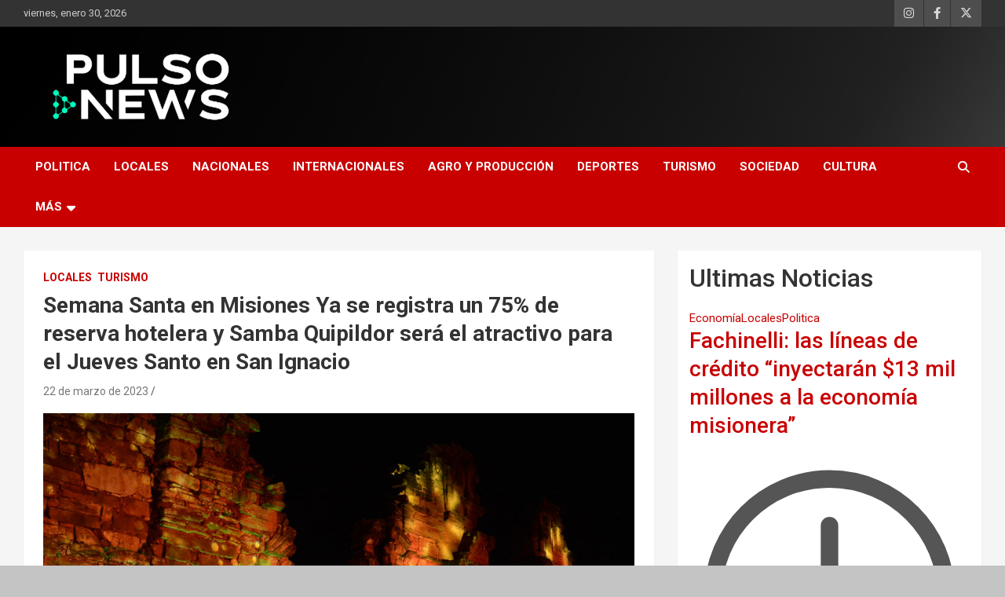

--- FILE ---
content_type: text/html; charset=UTF-8
request_url: https://www.pulsonews.com.ar/semana-santa-en-misiones-ya-se-registra-un-75-de-reserva-hotelera-y-samba-quipildor-sera-el-atractivo-para-el-jueves-santo-en-san-ignacio/
body_size: 15515
content:
<!doctype html>
<html lang="es">
<head>
	<meta charset="UTF-8">
	<meta name="viewport" content="width=device-width, initial-scale=1, shrink-to-fit=no">
	<link rel="profile" href="https://gmpg.org/xfn/11">

	<title>Semana Santa en Misiones Ya se registra un 75% de reserva hotelera y Samba Quipildor será el atractivo para el Jueves Santo en San Ignacio &#8211; PULSO NEWS</title>
<meta name='robots' content='max-image-preview:large' />
<script async type="application/javascript" src="https://www.pulsonews.com.ar/wp-content/plugins/baqend/js/speed-kit-install.js"></script><link rel='dns-prefetch' href='//www.pulsonews.com.ar' />
<link rel='dns-prefetch' href='//fonts.googleapis.com' />
<link rel="alternate" type="application/rss+xml" title="PULSO NEWS &raquo; Feed" href="https://www.pulsonews.com.ar/feed/" />
<link rel="alternate" type="application/rss+xml" title="PULSO NEWS &raquo; Feed de los comentarios" href="https://www.pulsonews.com.ar/comments/feed/" />
<link rel="alternate" type="application/rss+xml" title="PULSO NEWS &raquo; Comentario Semana Santa en Misiones Ya se registra un 75% de reserva hotelera y Samba Quipildor será el atractivo para el Jueves Santo en San Ignacio del feed" href="https://www.pulsonews.com.ar/semana-santa-en-misiones-ya-se-registra-un-75-de-reserva-hotelera-y-samba-quipildor-sera-el-atractivo-para-el-jueves-santo-en-san-ignacio/feed/" />
<link rel="alternate" title="oEmbed (JSON)" type="application/json+oembed" href="https://www.pulsonews.com.ar/wp-json/oembed/1.0/embed?url=https%3A%2F%2Fwww.pulsonews.com.ar%2Fsemana-santa-en-misiones-ya-se-registra-un-75-de-reserva-hotelera-y-samba-quipildor-sera-el-atractivo-para-el-jueves-santo-en-san-ignacio%2F" />
<link rel="alternate" title="oEmbed (XML)" type="text/xml+oembed" href="https://www.pulsonews.com.ar/wp-json/oembed/1.0/embed?url=https%3A%2F%2Fwww.pulsonews.com.ar%2Fsemana-santa-en-misiones-ya-se-registra-un-75-de-reserva-hotelera-y-samba-quipildor-sera-el-atractivo-para-el-jueves-santo-en-san-ignacio%2F&#038;format=xml" />
		<!-- This site uses the Google Analytics by MonsterInsights plugin v9.4.1 - Using Analytics tracking - https://www.monsterinsights.com/ -->
							<script src="//www.googletagmanager.com/gtag/js?id=G-EZQW636FTY"  data-cfasync="false" data-wpfc-render="false" type="text/javascript" async></script>
			<script data-cfasync="false" data-wpfc-render="false" type="text/javascript">
				var mi_version = '9.4.1';
				var mi_track_user = true;
				var mi_no_track_reason = '';
								var MonsterInsightsDefaultLocations = {"page_location":"https:\/\/www.pulsonews.com.ar\/semana-santa-en-misiones-ya-se-registra-un-75-de-reserva-hotelera-y-samba-quipildor-sera-el-atractivo-para-el-jueves-santo-en-san-ignacio\/"};
				if ( typeof MonsterInsightsPrivacyGuardFilter === 'function' ) {
					var MonsterInsightsLocations = (typeof MonsterInsightsExcludeQuery === 'object') ? MonsterInsightsPrivacyGuardFilter( MonsterInsightsExcludeQuery ) : MonsterInsightsPrivacyGuardFilter( MonsterInsightsDefaultLocations );
				} else {
					var MonsterInsightsLocations = (typeof MonsterInsightsExcludeQuery === 'object') ? MonsterInsightsExcludeQuery : MonsterInsightsDefaultLocations;
				}

								var disableStrs = [
										'ga-disable-G-EZQW636FTY',
									];

				/* Function to detect opted out users */
				function __gtagTrackerIsOptedOut() {
					for (var index = 0; index < disableStrs.length; index++) {
						if (document.cookie.indexOf(disableStrs[index] + '=true') > -1) {
							return true;
						}
					}

					return false;
				}

				/* Disable tracking if the opt-out cookie exists. */
				if (__gtagTrackerIsOptedOut()) {
					for (var index = 0; index < disableStrs.length; index++) {
						window[disableStrs[index]] = true;
					}
				}

				/* Opt-out function */
				function __gtagTrackerOptout() {
					for (var index = 0; index < disableStrs.length; index++) {
						document.cookie = disableStrs[index] + '=true; expires=Thu, 31 Dec 2099 23:59:59 UTC; path=/';
						window[disableStrs[index]] = true;
					}
				}

				if ('undefined' === typeof gaOptout) {
					function gaOptout() {
						__gtagTrackerOptout();
					}
				}
								window.dataLayer = window.dataLayer || [];

				window.MonsterInsightsDualTracker = {
					helpers: {},
					trackers: {},
				};
				if (mi_track_user) {
					function __gtagDataLayer() {
						dataLayer.push(arguments);
					}

					function __gtagTracker(type, name, parameters) {
						if (!parameters) {
							parameters = {};
						}

						if (parameters.send_to) {
							__gtagDataLayer.apply(null, arguments);
							return;
						}

						if (type === 'event') {
														parameters.send_to = monsterinsights_frontend.v4_id;
							var hookName = name;
							if (typeof parameters['event_category'] !== 'undefined') {
								hookName = parameters['event_category'] + ':' + name;
							}

							if (typeof MonsterInsightsDualTracker.trackers[hookName] !== 'undefined') {
								MonsterInsightsDualTracker.trackers[hookName](parameters);
							} else {
								__gtagDataLayer('event', name, parameters);
							}
							
						} else {
							__gtagDataLayer.apply(null, arguments);
						}
					}

					__gtagTracker('js', new Date());
					__gtagTracker('set', {
						'developer_id.dZGIzZG': true,
											});
					if ( MonsterInsightsLocations.page_location ) {
						__gtagTracker('set', MonsterInsightsLocations);
					}
										__gtagTracker('config', 'G-EZQW636FTY', {"forceSSL":"true","link_attribution":"true"} );
															window.gtag = __gtagTracker;										(function () {
						/* https://developers.google.com/analytics/devguides/collection/analyticsjs/ */
						/* ga and __gaTracker compatibility shim. */
						var noopfn = function () {
							return null;
						};
						var newtracker = function () {
							return new Tracker();
						};
						var Tracker = function () {
							return null;
						};
						var p = Tracker.prototype;
						p.get = noopfn;
						p.set = noopfn;
						p.send = function () {
							var args = Array.prototype.slice.call(arguments);
							args.unshift('send');
							__gaTracker.apply(null, args);
						};
						var __gaTracker = function () {
							var len = arguments.length;
							if (len === 0) {
								return;
							}
							var f = arguments[len - 1];
							if (typeof f !== 'object' || f === null || typeof f.hitCallback !== 'function') {
								if ('send' === arguments[0]) {
									var hitConverted, hitObject = false, action;
									if ('event' === arguments[1]) {
										if ('undefined' !== typeof arguments[3]) {
											hitObject = {
												'eventAction': arguments[3],
												'eventCategory': arguments[2],
												'eventLabel': arguments[4],
												'value': arguments[5] ? arguments[5] : 1,
											}
										}
									}
									if ('pageview' === arguments[1]) {
										if ('undefined' !== typeof arguments[2]) {
											hitObject = {
												'eventAction': 'page_view',
												'page_path': arguments[2],
											}
										}
									}
									if (typeof arguments[2] === 'object') {
										hitObject = arguments[2];
									}
									if (typeof arguments[5] === 'object') {
										Object.assign(hitObject, arguments[5]);
									}
									if ('undefined' !== typeof arguments[1].hitType) {
										hitObject = arguments[1];
										if ('pageview' === hitObject.hitType) {
											hitObject.eventAction = 'page_view';
										}
									}
									if (hitObject) {
										action = 'timing' === arguments[1].hitType ? 'timing_complete' : hitObject.eventAction;
										hitConverted = mapArgs(hitObject);
										__gtagTracker('event', action, hitConverted);
									}
								}
								return;
							}

							function mapArgs(args) {
								var arg, hit = {};
								var gaMap = {
									'eventCategory': 'event_category',
									'eventAction': 'event_action',
									'eventLabel': 'event_label',
									'eventValue': 'event_value',
									'nonInteraction': 'non_interaction',
									'timingCategory': 'event_category',
									'timingVar': 'name',
									'timingValue': 'value',
									'timingLabel': 'event_label',
									'page': 'page_path',
									'location': 'page_location',
									'title': 'page_title',
									'referrer' : 'page_referrer',
								};
								for (arg in args) {
																		if (!(!args.hasOwnProperty(arg) || !gaMap.hasOwnProperty(arg))) {
										hit[gaMap[arg]] = args[arg];
									} else {
										hit[arg] = args[arg];
									}
								}
								return hit;
							}

							try {
								f.hitCallback();
							} catch (ex) {
							}
						};
						__gaTracker.create = newtracker;
						__gaTracker.getByName = newtracker;
						__gaTracker.getAll = function () {
							return [];
						};
						__gaTracker.remove = noopfn;
						__gaTracker.loaded = true;
						window['__gaTracker'] = __gaTracker;
					})();
									} else {
										console.log("");
					(function () {
						function __gtagTracker() {
							return null;
						}

						window['__gtagTracker'] = __gtagTracker;
						window['gtag'] = __gtagTracker;
					})();
									}
			</script>
				<!-- / Google Analytics by MonsterInsights -->
		<style id='wp-img-auto-sizes-contain-inline-css' type='text/css'>
img:is([sizes=auto i],[sizes^="auto," i]){contain-intrinsic-size:3000px 1500px}
/*# sourceURL=wp-img-auto-sizes-contain-inline-css */
</style>
<style id='wp-emoji-styles-inline-css' type='text/css'>

	img.wp-smiley, img.emoji {
		display: inline !important;
		border: none !important;
		box-shadow: none !important;
		height: 1em !important;
		width: 1em !important;
		margin: 0 0.07em !important;
		vertical-align: -0.1em !important;
		background: none !important;
		padding: 0 !important;
	}
/*# sourceURL=wp-emoji-styles-inline-css */
</style>
<style id='wp-block-library-inline-css' type='text/css'>
:root{--wp-block-synced-color:#7a00df;--wp-block-synced-color--rgb:122,0,223;--wp-bound-block-color:var(--wp-block-synced-color);--wp-editor-canvas-background:#ddd;--wp-admin-theme-color:#007cba;--wp-admin-theme-color--rgb:0,124,186;--wp-admin-theme-color-darker-10:#006ba1;--wp-admin-theme-color-darker-10--rgb:0,107,160.5;--wp-admin-theme-color-darker-20:#005a87;--wp-admin-theme-color-darker-20--rgb:0,90,135;--wp-admin-border-width-focus:2px}@media (min-resolution:192dpi){:root{--wp-admin-border-width-focus:1.5px}}.wp-element-button{cursor:pointer}:root .has-very-light-gray-background-color{background-color:#eee}:root .has-very-dark-gray-background-color{background-color:#313131}:root .has-very-light-gray-color{color:#eee}:root .has-very-dark-gray-color{color:#313131}:root .has-vivid-green-cyan-to-vivid-cyan-blue-gradient-background{background:linear-gradient(135deg,#00d084,#0693e3)}:root .has-purple-crush-gradient-background{background:linear-gradient(135deg,#34e2e4,#4721fb 50%,#ab1dfe)}:root .has-hazy-dawn-gradient-background{background:linear-gradient(135deg,#faaca8,#dad0ec)}:root .has-subdued-olive-gradient-background{background:linear-gradient(135deg,#fafae1,#67a671)}:root .has-atomic-cream-gradient-background{background:linear-gradient(135deg,#fdd79a,#004a59)}:root .has-nightshade-gradient-background{background:linear-gradient(135deg,#330968,#31cdcf)}:root .has-midnight-gradient-background{background:linear-gradient(135deg,#020381,#2874fc)}:root{--wp--preset--font-size--normal:16px;--wp--preset--font-size--huge:42px}.has-regular-font-size{font-size:1em}.has-larger-font-size{font-size:2.625em}.has-normal-font-size{font-size:var(--wp--preset--font-size--normal)}.has-huge-font-size{font-size:var(--wp--preset--font-size--huge)}.has-text-align-center{text-align:center}.has-text-align-left{text-align:left}.has-text-align-right{text-align:right}.has-fit-text{white-space:nowrap!important}#end-resizable-editor-section{display:none}.aligncenter{clear:both}.items-justified-left{justify-content:flex-start}.items-justified-center{justify-content:center}.items-justified-right{justify-content:flex-end}.items-justified-space-between{justify-content:space-between}.screen-reader-text{border:0;clip-path:inset(50%);height:1px;margin:-1px;overflow:hidden;padding:0;position:absolute;width:1px;word-wrap:normal!important}.screen-reader-text:focus{background-color:#ddd;clip-path:none;color:#444;display:block;font-size:1em;height:auto;left:5px;line-height:normal;padding:15px 23px 14px;text-decoration:none;top:5px;width:auto;z-index:100000}html :where(.has-border-color){border-style:solid}html :where([style*=border-top-color]){border-top-style:solid}html :where([style*=border-right-color]){border-right-style:solid}html :where([style*=border-bottom-color]){border-bottom-style:solid}html :where([style*=border-left-color]){border-left-style:solid}html :where([style*=border-width]){border-style:solid}html :where([style*=border-top-width]){border-top-style:solid}html :where([style*=border-right-width]){border-right-style:solid}html :where([style*=border-bottom-width]){border-bottom-style:solid}html :where([style*=border-left-width]){border-left-style:solid}html :where(img[class*=wp-image-]){height:auto;max-width:100%}:where(figure){margin:0 0 1em}html :where(.is-position-sticky){--wp-admin--admin-bar--position-offset:var(--wp-admin--admin-bar--height,0px)}@media screen and (max-width:600px){html :where(.is-position-sticky){--wp-admin--admin-bar--position-offset:0px}}

/*# sourceURL=wp-block-library-inline-css */
</style><style id='wp-block-image-inline-css' type='text/css'>
.wp-block-image>a,.wp-block-image>figure>a{display:inline-block}.wp-block-image img{box-sizing:border-box;height:auto;max-width:100%;vertical-align:bottom}@media not (prefers-reduced-motion){.wp-block-image img.hide{visibility:hidden}.wp-block-image img.show{animation:show-content-image .4s}}.wp-block-image[style*=border-radius] img,.wp-block-image[style*=border-radius]>a{border-radius:inherit}.wp-block-image.has-custom-border img{box-sizing:border-box}.wp-block-image.aligncenter{text-align:center}.wp-block-image.alignfull>a,.wp-block-image.alignwide>a{width:100%}.wp-block-image.alignfull img,.wp-block-image.alignwide img{height:auto;width:100%}.wp-block-image .aligncenter,.wp-block-image .alignleft,.wp-block-image .alignright,.wp-block-image.aligncenter,.wp-block-image.alignleft,.wp-block-image.alignright{display:table}.wp-block-image .aligncenter>figcaption,.wp-block-image .alignleft>figcaption,.wp-block-image .alignright>figcaption,.wp-block-image.aligncenter>figcaption,.wp-block-image.alignleft>figcaption,.wp-block-image.alignright>figcaption{caption-side:bottom;display:table-caption}.wp-block-image .alignleft{float:left;margin:.5em 1em .5em 0}.wp-block-image .alignright{float:right;margin:.5em 0 .5em 1em}.wp-block-image .aligncenter{margin-left:auto;margin-right:auto}.wp-block-image :where(figcaption){margin-bottom:1em;margin-top:.5em}.wp-block-image.is-style-circle-mask img{border-radius:9999px}@supports ((-webkit-mask-image:none) or (mask-image:none)) or (-webkit-mask-image:none){.wp-block-image.is-style-circle-mask img{border-radius:0;-webkit-mask-image:url('data:image/svg+xml;utf8,<svg viewBox="0 0 100 100" xmlns="http://www.w3.org/2000/svg"><circle cx="50" cy="50" r="50"/></svg>');mask-image:url('data:image/svg+xml;utf8,<svg viewBox="0 0 100 100" xmlns="http://www.w3.org/2000/svg"><circle cx="50" cy="50" r="50"/></svg>');mask-mode:alpha;-webkit-mask-position:center;mask-position:center;-webkit-mask-repeat:no-repeat;mask-repeat:no-repeat;-webkit-mask-size:contain;mask-size:contain}}:root :where(.wp-block-image.is-style-rounded img,.wp-block-image .is-style-rounded img){border-radius:9999px}.wp-block-image figure{margin:0}.wp-lightbox-container{display:flex;flex-direction:column;position:relative}.wp-lightbox-container img{cursor:zoom-in}.wp-lightbox-container img:hover+button{opacity:1}.wp-lightbox-container button{align-items:center;backdrop-filter:blur(16px) saturate(180%);background-color:#5a5a5a40;border:none;border-radius:4px;cursor:zoom-in;display:flex;height:20px;justify-content:center;opacity:0;padding:0;position:absolute;right:16px;text-align:center;top:16px;width:20px;z-index:100}@media not (prefers-reduced-motion){.wp-lightbox-container button{transition:opacity .2s ease}}.wp-lightbox-container button:focus-visible{outline:3px auto #5a5a5a40;outline:3px auto -webkit-focus-ring-color;outline-offset:3px}.wp-lightbox-container button:hover{cursor:pointer;opacity:1}.wp-lightbox-container button:focus{opacity:1}.wp-lightbox-container button:focus,.wp-lightbox-container button:hover,.wp-lightbox-container button:not(:hover):not(:active):not(.has-background){background-color:#5a5a5a40;border:none}.wp-lightbox-overlay{box-sizing:border-box;cursor:zoom-out;height:100vh;left:0;overflow:hidden;position:fixed;top:0;visibility:hidden;width:100%;z-index:100000}.wp-lightbox-overlay .close-button{align-items:center;cursor:pointer;display:flex;justify-content:center;min-height:40px;min-width:40px;padding:0;position:absolute;right:calc(env(safe-area-inset-right) + 16px);top:calc(env(safe-area-inset-top) + 16px);z-index:5000000}.wp-lightbox-overlay .close-button:focus,.wp-lightbox-overlay .close-button:hover,.wp-lightbox-overlay .close-button:not(:hover):not(:active):not(.has-background){background:none;border:none}.wp-lightbox-overlay .lightbox-image-container{height:var(--wp--lightbox-container-height);left:50%;overflow:hidden;position:absolute;top:50%;transform:translate(-50%,-50%);transform-origin:top left;width:var(--wp--lightbox-container-width);z-index:9999999999}.wp-lightbox-overlay .wp-block-image{align-items:center;box-sizing:border-box;display:flex;height:100%;justify-content:center;margin:0;position:relative;transform-origin:0 0;width:100%;z-index:3000000}.wp-lightbox-overlay .wp-block-image img{height:var(--wp--lightbox-image-height);min-height:var(--wp--lightbox-image-height);min-width:var(--wp--lightbox-image-width);width:var(--wp--lightbox-image-width)}.wp-lightbox-overlay .wp-block-image figcaption{display:none}.wp-lightbox-overlay button{background:none;border:none}.wp-lightbox-overlay .scrim{background-color:#fff;height:100%;opacity:.9;position:absolute;width:100%;z-index:2000000}.wp-lightbox-overlay.active{visibility:visible}@media not (prefers-reduced-motion){.wp-lightbox-overlay.active{animation:turn-on-visibility .25s both}.wp-lightbox-overlay.active img{animation:turn-on-visibility .35s both}.wp-lightbox-overlay.show-closing-animation:not(.active){animation:turn-off-visibility .35s both}.wp-lightbox-overlay.show-closing-animation:not(.active) img{animation:turn-off-visibility .25s both}.wp-lightbox-overlay.zoom.active{animation:none;opacity:1;visibility:visible}.wp-lightbox-overlay.zoom.active .lightbox-image-container{animation:lightbox-zoom-in .4s}.wp-lightbox-overlay.zoom.active .lightbox-image-container img{animation:none}.wp-lightbox-overlay.zoom.active .scrim{animation:turn-on-visibility .4s forwards}.wp-lightbox-overlay.zoom.show-closing-animation:not(.active){animation:none}.wp-lightbox-overlay.zoom.show-closing-animation:not(.active) .lightbox-image-container{animation:lightbox-zoom-out .4s}.wp-lightbox-overlay.zoom.show-closing-animation:not(.active) .lightbox-image-container img{animation:none}.wp-lightbox-overlay.zoom.show-closing-animation:not(.active) .scrim{animation:turn-off-visibility .4s forwards}}@keyframes show-content-image{0%{visibility:hidden}99%{visibility:hidden}to{visibility:visible}}@keyframes turn-on-visibility{0%{opacity:0}to{opacity:1}}@keyframes turn-off-visibility{0%{opacity:1;visibility:visible}99%{opacity:0;visibility:visible}to{opacity:0;visibility:hidden}}@keyframes lightbox-zoom-in{0%{transform:translate(calc((-100vw + var(--wp--lightbox-scrollbar-width))/2 + var(--wp--lightbox-initial-left-position)),calc(-50vh + var(--wp--lightbox-initial-top-position))) scale(var(--wp--lightbox-scale))}to{transform:translate(-50%,-50%) scale(1)}}@keyframes lightbox-zoom-out{0%{transform:translate(-50%,-50%) scale(1);visibility:visible}99%{visibility:visible}to{transform:translate(calc((-100vw + var(--wp--lightbox-scrollbar-width))/2 + var(--wp--lightbox-initial-left-position)),calc(-50vh + var(--wp--lightbox-initial-top-position))) scale(var(--wp--lightbox-scale));visibility:hidden}}
/*# sourceURL=https://www.pulsonews.com.ar/wp-includes/blocks/image/style.min.css */
</style>
<style id='wp-block-paragraph-inline-css' type='text/css'>
.is-small-text{font-size:.875em}.is-regular-text{font-size:1em}.is-large-text{font-size:2.25em}.is-larger-text{font-size:3em}.has-drop-cap:not(:focus):first-letter{float:left;font-size:8.4em;font-style:normal;font-weight:100;line-height:.68;margin:.05em .1em 0 0;text-transform:uppercase}body.rtl .has-drop-cap:not(:focus):first-letter{float:none;margin-left:.1em}p.has-drop-cap.has-background{overflow:hidden}:root :where(p.has-background){padding:1.25em 2.375em}:where(p.has-text-color:not(.has-link-color)) a{color:inherit}p.has-text-align-left[style*="writing-mode:vertical-lr"],p.has-text-align-right[style*="writing-mode:vertical-rl"]{rotate:180deg}
/*# sourceURL=https://www.pulsonews.com.ar/wp-includes/blocks/paragraph/style.min.css */
</style>
<style id='global-styles-inline-css' type='text/css'>
:root{--wp--preset--aspect-ratio--square: 1;--wp--preset--aspect-ratio--4-3: 4/3;--wp--preset--aspect-ratio--3-4: 3/4;--wp--preset--aspect-ratio--3-2: 3/2;--wp--preset--aspect-ratio--2-3: 2/3;--wp--preset--aspect-ratio--16-9: 16/9;--wp--preset--aspect-ratio--9-16: 9/16;--wp--preset--color--black: #000000;--wp--preset--color--cyan-bluish-gray: #abb8c3;--wp--preset--color--white: #ffffff;--wp--preset--color--pale-pink: #f78da7;--wp--preset--color--vivid-red: #cf2e2e;--wp--preset--color--luminous-vivid-orange: #ff6900;--wp--preset--color--luminous-vivid-amber: #fcb900;--wp--preset--color--light-green-cyan: #7bdcb5;--wp--preset--color--vivid-green-cyan: #00d084;--wp--preset--color--pale-cyan-blue: #8ed1fc;--wp--preset--color--vivid-cyan-blue: #0693e3;--wp--preset--color--vivid-purple: #9b51e0;--wp--preset--gradient--vivid-cyan-blue-to-vivid-purple: linear-gradient(135deg,rgb(6,147,227) 0%,rgb(155,81,224) 100%);--wp--preset--gradient--light-green-cyan-to-vivid-green-cyan: linear-gradient(135deg,rgb(122,220,180) 0%,rgb(0,208,130) 100%);--wp--preset--gradient--luminous-vivid-amber-to-luminous-vivid-orange: linear-gradient(135deg,rgb(252,185,0) 0%,rgb(255,105,0) 100%);--wp--preset--gradient--luminous-vivid-orange-to-vivid-red: linear-gradient(135deg,rgb(255,105,0) 0%,rgb(207,46,46) 100%);--wp--preset--gradient--very-light-gray-to-cyan-bluish-gray: linear-gradient(135deg,rgb(238,238,238) 0%,rgb(169,184,195) 100%);--wp--preset--gradient--cool-to-warm-spectrum: linear-gradient(135deg,rgb(74,234,220) 0%,rgb(151,120,209) 20%,rgb(207,42,186) 40%,rgb(238,44,130) 60%,rgb(251,105,98) 80%,rgb(254,248,76) 100%);--wp--preset--gradient--blush-light-purple: linear-gradient(135deg,rgb(255,206,236) 0%,rgb(152,150,240) 100%);--wp--preset--gradient--blush-bordeaux: linear-gradient(135deg,rgb(254,205,165) 0%,rgb(254,45,45) 50%,rgb(107,0,62) 100%);--wp--preset--gradient--luminous-dusk: linear-gradient(135deg,rgb(255,203,112) 0%,rgb(199,81,192) 50%,rgb(65,88,208) 100%);--wp--preset--gradient--pale-ocean: linear-gradient(135deg,rgb(255,245,203) 0%,rgb(182,227,212) 50%,rgb(51,167,181) 100%);--wp--preset--gradient--electric-grass: linear-gradient(135deg,rgb(202,248,128) 0%,rgb(113,206,126) 100%);--wp--preset--gradient--midnight: linear-gradient(135deg,rgb(2,3,129) 0%,rgb(40,116,252) 100%);--wp--preset--font-size--small: 13px;--wp--preset--font-size--medium: 20px;--wp--preset--font-size--large: 36px;--wp--preset--font-size--x-large: 42px;--wp--preset--spacing--20: 0.44rem;--wp--preset--spacing--30: 0.67rem;--wp--preset--spacing--40: 1rem;--wp--preset--spacing--50: 1.5rem;--wp--preset--spacing--60: 2.25rem;--wp--preset--spacing--70: 3.38rem;--wp--preset--spacing--80: 5.06rem;--wp--preset--shadow--natural: 6px 6px 9px rgba(0, 0, 0, 0.2);--wp--preset--shadow--deep: 12px 12px 50px rgba(0, 0, 0, 0.4);--wp--preset--shadow--sharp: 6px 6px 0px rgba(0, 0, 0, 0.2);--wp--preset--shadow--outlined: 6px 6px 0px -3px rgb(255, 255, 255), 6px 6px rgb(0, 0, 0);--wp--preset--shadow--crisp: 6px 6px 0px rgb(0, 0, 0);}:where(.is-layout-flex){gap: 0.5em;}:where(.is-layout-grid){gap: 0.5em;}body .is-layout-flex{display: flex;}.is-layout-flex{flex-wrap: wrap;align-items: center;}.is-layout-flex > :is(*, div){margin: 0;}body .is-layout-grid{display: grid;}.is-layout-grid > :is(*, div){margin: 0;}:where(.wp-block-columns.is-layout-flex){gap: 2em;}:where(.wp-block-columns.is-layout-grid){gap: 2em;}:where(.wp-block-post-template.is-layout-flex){gap: 1.25em;}:where(.wp-block-post-template.is-layout-grid){gap: 1.25em;}.has-black-color{color: var(--wp--preset--color--black) !important;}.has-cyan-bluish-gray-color{color: var(--wp--preset--color--cyan-bluish-gray) !important;}.has-white-color{color: var(--wp--preset--color--white) !important;}.has-pale-pink-color{color: var(--wp--preset--color--pale-pink) !important;}.has-vivid-red-color{color: var(--wp--preset--color--vivid-red) !important;}.has-luminous-vivid-orange-color{color: var(--wp--preset--color--luminous-vivid-orange) !important;}.has-luminous-vivid-amber-color{color: var(--wp--preset--color--luminous-vivid-amber) !important;}.has-light-green-cyan-color{color: var(--wp--preset--color--light-green-cyan) !important;}.has-vivid-green-cyan-color{color: var(--wp--preset--color--vivid-green-cyan) !important;}.has-pale-cyan-blue-color{color: var(--wp--preset--color--pale-cyan-blue) !important;}.has-vivid-cyan-blue-color{color: var(--wp--preset--color--vivid-cyan-blue) !important;}.has-vivid-purple-color{color: var(--wp--preset--color--vivid-purple) !important;}.has-black-background-color{background-color: var(--wp--preset--color--black) !important;}.has-cyan-bluish-gray-background-color{background-color: var(--wp--preset--color--cyan-bluish-gray) !important;}.has-white-background-color{background-color: var(--wp--preset--color--white) !important;}.has-pale-pink-background-color{background-color: var(--wp--preset--color--pale-pink) !important;}.has-vivid-red-background-color{background-color: var(--wp--preset--color--vivid-red) !important;}.has-luminous-vivid-orange-background-color{background-color: var(--wp--preset--color--luminous-vivid-orange) !important;}.has-luminous-vivid-amber-background-color{background-color: var(--wp--preset--color--luminous-vivid-amber) !important;}.has-light-green-cyan-background-color{background-color: var(--wp--preset--color--light-green-cyan) !important;}.has-vivid-green-cyan-background-color{background-color: var(--wp--preset--color--vivid-green-cyan) !important;}.has-pale-cyan-blue-background-color{background-color: var(--wp--preset--color--pale-cyan-blue) !important;}.has-vivid-cyan-blue-background-color{background-color: var(--wp--preset--color--vivid-cyan-blue) !important;}.has-vivid-purple-background-color{background-color: var(--wp--preset--color--vivid-purple) !important;}.has-black-border-color{border-color: var(--wp--preset--color--black) !important;}.has-cyan-bluish-gray-border-color{border-color: var(--wp--preset--color--cyan-bluish-gray) !important;}.has-white-border-color{border-color: var(--wp--preset--color--white) !important;}.has-pale-pink-border-color{border-color: var(--wp--preset--color--pale-pink) !important;}.has-vivid-red-border-color{border-color: var(--wp--preset--color--vivid-red) !important;}.has-luminous-vivid-orange-border-color{border-color: var(--wp--preset--color--luminous-vivid-orange) !important;}.has-luminous-vivid-amber-border-color{border-color: var(--wp--preset--color--luminous-vivid-amber) !important;}.has-light-green-cyan-border-color{border-color: var(--wp--preset--color--light-green-cyan) !important;}.has-vivid-green-cyan-border-color{border-color: var(--wp--preset--color--vivid-green-cyan) !important;}.has-pale-cyan-blue-border-color{border-color: var(--wp--preset--color--pale-cyan-blue) !important;}.has-vivid-cyan-blue-border-color{border-color: var(--wp--preset--color--vivid-cyan-blue) !important;}.has-vivid-purple-border-color{border-color: var(--wp--preset--color--vivid-purple) !important;}.has-vivid-cyan-blue-to-vivid-purple-gradient-background{background: var(--wp--preset--gradient--vivid-cyan-blue-to-vivid-purple) !important;}.has-light-green-cyan-to-vivid-green-cyan-gradient-background{background: var(--wp--preset--gradient--light-green-cyan-to-vivid-green-cyan) !important;}.has-luminous-vivid-amber-to-luminous-vivid-orange-gradient-background{background: var(--wp--preset--gradient--luminous-vivid-amber-to-luminous-vivid-orange) !important;}.has-luminous-vivid-orange-to-vivid-red-gradient-background{background: var(--wp--preset--gradient--luminous-vivid-orange-to-vivid-red) !important;}.has-very-light-gray-to-cyan-bluish-gray-gradient-background{background: var(--wp--preset--gradient--very-light-gray-to-cyan-bluish-gray) !important;}.has-cool-to-warm-spectrum-gradient-background{background: var(--wp--preset--gradient--cool-to-warm-spectrum) !important;}.has-blush-light-purple-gradient-background{background: var(--wp--preset--gradient--blush-light-purple) !important;}.has-blush-bordeaux-gradient-background{background: var(--wp--preset--gradient--blush-bordeaux) !important;}.has-luminous-dusk-gradient-background{background: var(--wp--preset--gradient--luminous-dusk) !important;}.has-pale-ocean-gradient-background{background: var(--wp--preset--gradient--pale-ocean) !important;}.has-electric-grass-gradient-background{background: var(--wp--preset--gradient--electric-grass) !important;}.has-midnight-gradient-background{background: var(--wp--preset--gradient--midnight) !important;}.has-small-font-size{font-size: var(--wp--preset--font-size--small) !important;}.has-medium-font-size{font-size: var(--wp--preset--font-size--medium) !important;}.has-large-font-size{font-size: var(--wp--preset--font-size--large) !important;}.has-x-large-font-size{font-size: var(--wp--preset--font-size--x-large) !important;}
/*# sourceURL=global-styles-inline-css */
</style>

<style id='classic-theme-styles-inline-css' type='text/css'>
/*! This file is auto-generated */
.wp-block-button__link{color:#fff;background-color:#32373c;border-radius:9999px;box-shadow:none;text-decoration:none;padding:calc(.667em + 2px) calc(1.333em + 2px);font-size:1.125em}.wp-block-file__button{background:#32373c;color:#fff;text-decoration:none}
/*# sourceURL=/wp-includes/css/classic-themes.min.css */
</style>
<link rel='stylesheet' id='mashsb-styles-css' href='https://www.pulsonews.com.ar/wp-content/plugins/mashsharer/assets/css/mashsb.min.css?ver=4.0.47' type='text/css' media='all' />
<style id='mashsb-styles-inline-css' type='text/css'>
.mashsb-count {color:#cccccc;}@media only screen and (min-width:568px){.mashsb-buttons a {min-width: 177px;}}
/*# sourceURL=mashsb-styles-inline-css */
</style>
<style id='wpxpo-global-style-inline-css' type='text/css'>
:root {
			--preset-color1: #037fff;
			--preset-color2: #026fe0;
			--preset-color3: #071323;
			--preset-color4: #132133;
			--preset-color5: #34495e;
			--preset-color6: #787676;
			--preset-color7: #f0f2f3;
			--preset-color8: #f8f9fa;
			--preset-color9: #ffffff;
		}{}
/*# sourceURL=wpxpo-global-style-inline-css */
</style>
<style id='ultp-preset-colors-style-inline-css' type='text/css'>
:root { --postx_preset_Base_1_color: #f4f4ff; --postx_preset_Base_2_color: #dddff8; --postx_preset_Base_3_color: #B4B4D6; --postx_preset_Primary_color: #3323f0; --postx_preset_Secondary_color: #4a5fff; --postx_preset_Tertiary_color: #FFFFFF; --postx_preset_Contrast_3_color: #545472; --postx_preset_Contrast_2_color: #262657; --postx_preset_Contrast_1_color: #10102e; --postx_preset_Over_Primary_color: #ffffff;  }
/*# sourceURL=ultp-preset-colors-style-inline-css */
</style>
<style id='ultp-preset-gradient-style-inline-css' type='text/css'>
:root { --postx_preset_Primary_to_Secondary_to_Right_gradient: linear-gradient(90deg, var(--postx_preset_Primary_color) 0%, var(--postx_preset_Secondary_color) 100%); --postx_preset_Primary_to_Secondary_to_Bottom_gradient: linear-gradient(180deg, var(--postx_preset_Primary_color) 0%, var(--postx_preset_Secondary_color) 100%); --postx_preset_Secondary_to_Primary_to_Right_gradient: linear-gradient(90deg, var(--postx_preset_Secondary_color) 0%, var(--postx_preset_Primary_color) 100%); --postx_preset_Secondary_to_Primary_to_Bottom_gradient: linear-gradient(180deg, var(--postx_preset_Secondary_color) 0%, var(--postx_preset_Primary_color) 100%); --postx_preset_Cold_Evening_gradient: linear-gradient(0deg, rgb(12, 52, 131) 0%, rgb(162, 182, 223) 100%, rgb(107, 140, 206) 100%, rgb(162, 182, 223) 100%); --postx_preset_Purple_Division_gradient: linear-gradient(0deg, rgb(112, 40, 228) 0%, rgb(229, 178, 202) 100%); --postx_preset_Over_Sun_gradient: linear-gradient(60deg, rgb(171, 236, 214) 0%, rgb(251, 237, 150) 100%); --postx_preset_Morning_Salad_gradient: linear-gradient(-255deg, rgb(183, 248, 219) 0%, rgb(80, 167, 194) 100%); --postx_preset_Fabled_Sunset_gradient: linear-gradient(-270deg, rgb(35, 21, 87) 0%, rgb(68, 16, 122) 29%, rgb(255, 19, 97) 67%, rgb(255, 248, 0) 100%);  }
/*# sourceURL=ultp-preset-gradient-style-inline-css */
</style>
<style id='ultp-preset-typo-style-inline-css' type='text/css'>
@import url('https://fonts.googleapis.com/css?family=Roboto:100,100i,300,300i,400,400i,500,500i,700,700i,900,900i'); :root { --postx_preset_Heading_typo_font_family: Roboto; --postx_preset_Heading_typo_font_family_type: sans-serif; --postx_preset_Heading_typo_font_weight: 600; --postx_preset_Heading_typo_text_transform: capitalize; --postx_preset_Body_and_Others_typo_font_family: Roboto; --postx_preset_Body_and_Others_typo_font_family_type: sans-serif; --postx_preset_Body_and_Others_typo_font_weight: 400; --postx_preset_Body_and_Others_typo_text_transform: lowercase; --postx_preset_body_typo_font_size_lg: 16px; --postx_preset_paragraph_1_typo_font_size_lg: 12px; --postx_preset_paragraph_2_typo_font_size_lg: 12px; --postx_preset_paragraph_3_typo_font_size_lg: 12px; --postx_preset_heading_h1_typo_font_size_lg: 42px; --postx_preset_heading_h2_typo_font_size_lg: 36px; --postx_preset_heading_h3_typo_font_size_lg: 30px; --postx_preset_heading_h4_typo_font_size_lg: 24px; --postx_preset_heading_h5_typo_font_size_lg: 20px; --postx_preset_heading_h6_typo_font_size_lg: 16px; }
/*# sourceURL=ultp-preset-typo-style-inline-css */
</style>
<link rel='stylesheet' id='bootstrap-style-css' href='https://www.pulsonews.com.ar/wp-content/themes/newscard/assets/library/bootstrap/css/bootstrap.min.css?ver=4.0.0' type='text/css' media='all' />
<link rel='stylesheet' id='font-awesome-style-css' href='https://www.pulsonews.com.ar/wp-content/themes/newscard/assets/library/font-awesome/css/all.min.css?ver=6.9' type='text/css' media='all' />
<link rel='stylesheet' id='newscard-google-fonts-css' href='//fonts.googleapis.com/css?family=Roboto%3A100%2C300%2C300i%2C400%2C400i%2C500%2C500i%2C700%2C700i&#038;ver=6.9' type='text/css' media='all' />
<link rel='stylesheet' id='newscard-style-css' href='https://www.pulsonews.com.ar/wp-content/themes/newscard/style.css?ver=6.9' type='text/css' media='all' />
<script type="text/javascript" src="https://www.pulsonews.com.ar/wp-content/plugins/google-analytics-for-wordpress/assets/js/frontend-gtag.min.js?ver=9.4.1" id="monsterinsights-frontend-script-js" async="async" data-wp-strategy="async"></script>
<script data-cfasync="false" data-wpfc-render="false" type="text/javascript" id='monsterinsights-frontend-script-js-extra'>/* <![CDATA[ */
var monsterinsights_frontend = {"js_events_tracking":"true","download_extensions":"doc,pdf,ppt,zip,xls,docx,pptx,xlsx","inbound_paths":"[{\"path\":\"\\\/go\\\/\",\"label\":\"affiliate\"},{\"path\":\"\\\/recommend\\\/\",\"label\":\"affiliate\"}]","home_url":"https:\/\/www.pulsonews.com.ar","hash_tracking":"false","v4_id":"G-EZQW636FTY"};/* ]]> */
</script>
<script type="text/javascript" src="https://www.pulsonews.com.ar/wp-includes/js/jquery/jquery.min.js?ver=3.7.1" id="jquery-core-js"></script>
<script type="text/javascript" src="https://www.pulsonews.com.ar/wp-includes/js/jquery/jquery-migrate.min.js?ver=3.4.1" id="jquery-migrate-js"></script>
<script type="text/javascript" id="mashsb-js-extra">
/* <![CDATA[ */
var mashsb = {"shares":"125","round_shares":"1","animate_shares":"0","dynamic_buttons":"0","share_url":"https://www.pulsonews.com.ar/semana-santa-en-misiones-ya-se-registra-un-75-de-reserva-hotelera-y-samba-quipildor-sera-el-atractivo-para-el-jueves-santo-en-san-ignacio/","title":"Semana+Santa+en+Misiones+Ya+se+registra+un+75%25+de+reserva+hotelera+y+Samba+Quipildor+ser%C3%A1+el+atractivo+para+el+Jueves+Santo+en+San+Ignacio","image":"https://www.pulsonews.com.ar/wp-content/uploads/2023/03/DSC_4640.jpg","desc":"En conferencia de prensa se present\u00f3 el cronograma para vivir esta Semana Santa en Misiones. Desde Turismo se inform\u00f3 que hay un 75% de reserva hotelera y la gran cantidad de actividades que suman los \u2026","hashtag":"@PulsoNews12","subscribe":"link","subscribe_url":"","activestatus":"1","singular":"1","twitter_popup":"1","refresh":"0","nonce":"e0611c6cd4","postid":"2680","servertime":"1769763396","ajaxurl":"https://www.pulsonews.com.ar/wp-admin/admin-ajax.php"};
//# sourceURL=mashsb-js-extra
/* ]]> */
</script>
<script type="text/javascript" src="https://www.pulsonews.com.ar/wp-content/plugins/mashsharer/assets/js/mashsb.min.js?ver=4.0.47" id="mashsb-js"></script>
<link rel="https://api.w.org/" href="https://www.pulsonews.com.ar/wp-json/" /><link rel="alternate" title="JSON" type="application/json" href="https://www.pulsonews.com.ar/wp-json/wp/v2/posts/2680" /><link rel="EditURI" type="application/rsd+xml" title="RSD" href="https://www.pulsonews.com.ar/xmlrpc.php?rsd" />
<meta name="generator" content="WordPress 6.9" />
<link rel="canonical" href="https://www.pulsonews.com.ar/semana-santa-en-misiones-ya-se-registra-un-75-de-reserva-hotelera-y-samba-quipildor-sera-el-atractivo-para-el-jueves-santo-en-san-ignacio/" />
<link rel='shortlink' href='https://www.pulsonews.com.ar/?p=2680' />
<link rel="pingback" href="https://www.pulsonews.com.ar/xmlrpc.php">		<style type="text/css">
					.site-title,
			.site-description {
				position: absolute;
				clip: rect(1px, 1px, 1px, 1px);
			}
				</style>
		<style type="text/css" id="custom-background-css">
body.custom-background { background-color: #c4c4c4; }
</style>
	<link rel="icon" href="https://www.pulsonews.com.ar/wp-content/uploads/2022/10/logo_menu_preview_rev_1.png" sizes="32x32" />
<link rel="icon" href="https://www.pulsonews.com.ar/wp-content/uploads/2022/10/logo_menu_preview_rev_1.png" sizes="192x192" />
<link rel="apple-touch-icon" href="https://www.pulsonews.com.ar/wp-content/uploads/2022/10/logo_menu_preview_rev_1.png" />
<meta name="msapplication-TileImage" content="https://www.pulsonews.com.ar/wp-content/uploads/2022/10/logo_menu_preview_rev_1.png" />
		<style type="text/css" id="wp-custom-css">
			/*color de fondo de cabezera*/
.navbar-head{
	background: rgb(0,0,0);
background: linear-gradient(127deg, rgba(0,0,0,1) 0%, rgba(46,46,46,1) 85%, rgba(71,71,71,1) 100%);
}
.custom-logo{
	width:15em
}

/*fondo del sector inicio*/
.content-area .post-32{
	background-color:transparent;
}


.by-author, .mashsbcount {
	display:none !important;
}
.site{
	background:#F6F5F5;
}

.content-area{
	   margin:0px;  
   height:100%; 
	width:100%;
}

.mashicon-twitter{
	margin-left: 0.5em
}

#twitter-widget-0{
	height:30em!important;
}

h2.entry-title a {
  display: block;
  max-height: 2.4em; /* o cualquier altura máxima que desees */
  overflow: hidden;
  text-overflow: ellipsis;
  word-wrap: break-word;
  overflow-wrap: break-word;
}
		</style>
		</head>

<body class="wp-singular post-template-default single single-post postid-2680 single-format-standard custom-background wp-custom-logo wp-theme-newscard theme-body postx-page group-blog">

<div id="page" class="site">
	<a class="skip-link screen-reader-text" href="#content">Saltar al contenido</a>
	
	<header id="masthead" class="site-header">
					<div class="info-bar">
				<div class="container">
					<div class="row gutter-10">
						<div class="col col-sm contact-section">
							<div class="date">
								<ul><li>viernes, enero 30, 2026</li></ul>
							</div>
						</div><!-- .contact-section -->

													<div class="col-auto social-profiles order-md-3">
								
		<ul class="clearfix">
							<li><a target="_blank" rel="noopener noreferrer" href="https://www.instagram.com/pulsonews12/"></a></li>
							<li><a target="_blank" rel="noopener noreferrer" href="https://www.facebook.com/Pulso-News-104826388528814"></a></li>
							<li><a target="_blank" rel="noopener noreferrer" href="https://twitter.com/PulsoNews12"></a></li>
					</ul>
								</div><!-- .social-profile -->
											</div><!-- .row -->
          		</div><!-- .container -->
        	</div><!-- .infobar -->
        		<nav class="navbar navbar-expand-lg d-block">
			<div class="navbar-head header-overlay-dark" >
				<div class="container">
					<div class="row navbar-head-row align-items-center">
						<div class="col-lg-4">
							<div class="site-branding navbar-brand">
								<a href="https://www.pulsonews.com.ar/" class="custom-logo-link" rel="home"><img width="1120" height="348" src="https://www.pulsonews.com.ar/wp-content/uploads/2022/10/zyro-image-1.png" class="custom-logo" alt="PULSO NEWS" decoding="async" fetchpriority="high" srcset="https://www.pulsonews.com.ar/wp-content/uploads/2022/10/zyro-image-1.png 1120w, https://www.pulsonews.com.ar/wp-content/uploads/2022/10/zyro-image-1-300x93.png 300w, https://www.pulsonews.com.ar/wp-content/uploads/2022/10/zyro-image-1-1024x318.png 1024w, https://www.pulsonews.com.ar/wp-content/uploads/2022/10/zyro-image-1-768x239.png 768w" sizes="(max-width: 1120px) 100vw, 1120px" /></a>									<h2 class="site-title"><a href="https://www.pulsonews.com.ar/" rel="home">PULSO NEWS</a></h2>
																	<p class="site-description">Sitio de noticias de la provincia de Misiones.</p>
															</div><!-- .site-branding .navbar-brand -->
						</div>
											</div><!-- .row -->
				</div><!-- .container -->
			</div><!-- .navbar-head -->
			<div class="navigation-bar">
				<div class="navigation-bar-top">
					<div class="container">
						<button class="navbar-toggler menu-toggle" type="button" data-toggle="collapse" data-target="#navbarCollapse" aria-controls="navbarCollapse" aria-expanded="false" aria-label="Alternar navegación"></button>
						<span class="search-toggle"></span>
					</div><!-- .container -->
					<div class="search-bar">
						<div class="container">
							<div class="search-block off">
								<form action="https://www.pulsonews.com.ar/" method="get" class="search-form">
	<label class="assistive-text"> Buscar </label>
	<div class="input-group">
		<input type="search" value="" placeholder="Buscar" class="form-control s" name="s">
		<div class="input-group-prepend">
			<button class="btn btn-theme">Buscar</button>
		</div>
	</div>
</form><!-- .search-form -->
							</div><!-- .search-box -->
						</div><!-- .container -->
					</div><!-- .search-bar -->
				</div><!-- .navigation-bar-top -->
				<div class="navbar-main">
					<div class="container">
						<div class="collapse navbar-collapse" id="navbarCollapse">
							<div id="site-navigation" class="main-navigation nav-uppercase" role="navigation">
								<ul class="nav-menu navbar-nav d-lg-block"><li id="menu-item-98" class="menu-item menu-item-type-taxonomy menu-item-object-category menu-item-98"><a href="https://www.pulsonews.com.ar/Noticias/politica/">Politica</a></li>
<li id="menu-item-97" class="menu-item menu-item-type-taxonomy menu-item-object-category current-post-ancestor current-menu-parent current-post-parent menu-item-97"><a href="https://www.pulsonews.com.ar/Noticias/locales/">Locales</a></li>
<li id="menu-item-820" class="menu-item menu-item-type-taxonomy menu-item-object-category menu-item-820"><a href="https://www.pulsonews.com.ar/Noticias/nacionales/">Nacionales</a></li>
<li id="menu-item-96" class="menu-item menu-item-type-taxonomy menu-item-object-category menu-item-96"><a href="https://www.pulsonews.com.ar/Noticias/internacionales/">Internacionales</a></li>
<li id="menu-item-101" class="menu-item menu-item-type-taxonomy menu-item-object-category menu-item-101"><a href="https://www.pulsonews.com.ar/Noticias/agro-y-produccion/">Agro y Producción</a></li>
<li id="menu-item-100" class="menu-item menu-item-type-taxonomy menu-item-object-category menu-item-100"><a href="https://www.pulsonews.com.ar/Noticias/deportes/">Deportes</a></li>
<li id="menu-item-310" class="menu-item menu-item-type-taxonomy menu-item-object-category current-post-ancestor current-menu-parent current-post-parent menu-item-310"><a href="https://www.pulsonews.com.ar/Noticias/turismo/">Turismo</a></li>
<li id="menu-item-788" class="menu-item menu-item-type-taxonomy menu-item-object-category menu-item-788"><a href="https://www.pulsonews.com.ar/Noticias/sociedad/">Sociedad</a></li>
<li id="menu-item-787" class="menu-item menu-item-type-taxonomy menu-item-object-category menu-item-787"><a href="https://www.pulsonews.com.ar/Noticias/cultura/">Cultura</a></li>
<li id="menu-item-315" class="menu-item menu-item-type-custom menu-item-object-custom menu-item-has-children menu-item-315"><a href="#">Más</a>
<ul class="sub-menu">
	<li id="menu-item-311" class="menu-item menu-item-type-taxonomy menu-item-object-category menu-item-311"><a href="https://www.pulsonews.com.ar/Noticias/tendencias/">Tendencias</a></li>
	<li id="menu-item-314" class="menu-item menu-item-type-taxonomy menu-item-object-category menu-item-314"><a href="https://www.pulsonews.com.ar/Noticias/economia/">Economía</a></li>
	<li id="menu-item-316" class="menu-item menu-item-type-taxonomy menu-item-object-category menu-item-316"><a href="https://www.pulsonews.com.ar/Noticias/policiales/">Policiales</a></li>
	<li id="menu-item-309" class="menu-item menu-item-type-taxonomy menu-item-object-category menu-item-309"><a href="https://www.pulsonews.com.ar/Noticias/salud/">Salud</a></li>
	<li id="menu-item-313" class="menu-item menu-item-type-taxonomy menu-item-object-category menu-item-313"><a href="https://www.pulsonews.com.ar/Noticias/show/">Show</a></li>
</ul>
</li>
</ul>							</div><!-- #site-navigation .main-navigation -->
						</div><!-- .navbar-collapse -->
						<div class="nav-search">
							<span class="search-toggle"></span>
						</div><!-- .nav-search -->
					</div><!-- .container -->
				</div><!-- .navbar-main -->
			</div><!-- .navigation-bar -->
		</nav><!-- .navbar -->

		
		
			</header><!-- #masthead -->
	<div id="content" class="site-content ">
		<div class="container">
							<div class="row justify-content-center site-content-row">
			<div id="primary" class="col-lg-8 content-area">		<main id="main" class="site-main">

				<div class="post-2680 post type-post status-publish format-standard has-post-thumbnail hentry category-locales category-turismo">

		
				<div class="entry-meta category-meta">
					<div class="cat-links"><a href="https://www.pulsonews.com.ar/Noticias/locales/" rel="category tag">Locales</a> <a href="https://www.pulsonews.com.ar/Noticias/turismo/" rel="category tag">Turismo</a></div>
				</div><!-- .entry-meta -->

			
					<header class="entry-header">
				<h1 class="entry-title">Semana Santa en Misiones Ya se registra un 75% de reserva hotelera y Samba Quipildor será el atractivo para el Jueves Santo en San Ignacio</h1>
									<div class="entry-meta">
						<div class="date"><a href="https://www.pulsonews.com.ar/semana-santa-en-misiones-ya-se-registra-un-75-de-reserva-hotelera-y-samba-quipildor-sera-el-atractivo-para-el-jueves-santo-en-san-ignacio/" title="Semana Santa en Misiones Ya se registra un 75% de reserva hotelera y Samba Quipildor será el atractivo para el Jueves Santo en San Ignacio">22 de marzo de 2023</a> </div> <div class="by-author vcard author"><a href="https://www.pulsonews.com.ar/author/pablo/">Pablo</a> </div>											</div><!-- .entry-meta -->
								</header>
				<div class="entry-content">
			
<p></p>



<figure class="wp-block-image size-large"><img decoding="async" width="1024" height="731" src="https://www.pulsonews.com.ar/wp-content/uploads/2023/03/DSC_4640-1024x731.jpg" alt="" class="wp-image-2681" srcset="https://www.pulsonews.com.ar/wp-content/uploads/2023/03/DSC_4640-1024x731.jpg 1024w, https://www.pulsonews.com.ar/wp-content/uploads/2023/03/DSC_4640-300x214.jpg 300w, https://www.pulsonews.com.ar/wp-content/uploads/2023/03/DSC_4640-768x548.jpg 768w, https://www.pulsonews.com.ar/wp-content/uploads/2023/03/DSC_4640-1536x1097.jpg 1536w, https://www.pulsonews.com.ar/wp-content/uploads/2023/03/DSC_4640.jpg 1654w" sizes="(max-width: 1024px) 100vw, 1024px" /></figure>



<p>En conferencia de prensa se presentó el cronograma para vivir esta Semana Santa en Misiones. Desde Turismo se informó que hay un 75% de reserva hotelera y la gran cantidad de actividades que suman los municipios para ofrecer a los misioneros y quienes visiten la tierra colorada.</p>



<p>Joselo Shuap, contó que por primera vez se dará un hecho inédito en un Jueves Santo en Misiones. Se trata de la celebración de la Misa Criolla y la Misa Popular de las Misiones.</p>



<p>El ministro de Turismo, José María Arrúa contó que a la fecha se registra un 75% de reserva hotelera y se espera llegar al 98% de ocupación, de acuerdo a las proyecciones que se vienen dando en la temporada actual, superando los números del año pasado inclusive.</p>
<aside class="mashsb-container mashsb-main "><div class="mashsb-box"><div class="mashsb-count mash-small" style="float:left"><div class="counts mashsbcount">125</div><span class="mashsb-sharetext"></span></div><div class="mashsb-buttons"><a class="mashicon-facebook mash-small mash-nomargin mash-center mashsb-noshadow" href="https://www.facebook.com/sharer.php?u=https%3A%2F%2Fwww.pulsonews.com.ar%2Fsemana-santa-en-misiones-ya-se-registra-un-75-de-reserva-hotelera-y-samba-quipildor-sera-el-atractivo-para-el-jueves-santo-en-san-ignacio%2F" target="_top" rel="nofollow"><span class="icon"></span><span class="text">Facebook</span></a><a class="mashicon-twitter mash-small mash-nomargin mash-center mashsb-noshadow" href="https://twitter.com/intent/tweet?text=Semana%20Santa%20en%20Misiones%20Ya%20se%20registra%20un%2075%25%20de%20reserva%20hotelera%20y%20Samba%20Quipildor%20ser%C3%A1%20el%20atractivo%20para%20el%20Jueves%20Santo%20en%20San%20Ignacio&amp;url=https://www.pulsonews.com.ar/semana-santa-en-misiones-ya-se-registra-un-75-de-reserva-hotelera-y-samba-quipildor-sera-el-atractivo-para-el-jueves-santo-en-san-ignacio/&amp;via=PulsoNews12" target="_top" rel="nofollow"><span class="icon"></span><span class="text">Tweet</span></a><div class="onoffswitch2 mash-small mashsb-noshadow" style="display:none"></div></div>
            </div>
                <div style="clear:both"></div></aside>
            <!-- Share buttons by mashshare.net - Version: 4.0.47-->		</div><!-- entry-content -->

			</div><!-- .post-2680 -->

	<nav class="navigation post-navigation" aria-label="Entradas">
		<h2 class="screen-reader-text">Navegación de entradas</h2>
		<div class="nav-links"><div class="nav-previous"><a href="https://www.pulsonews.com.ar/por-obras-se-restringe-el-paso-en-el-puente-sobre-arroyo-tabay-en-rp-no-7-hasta-5-toneladas/" rel="prev">Por obras se restringe el paso en el puente sobre arroyo Tabay, en RP Nº 7, hasta 5 toneladas</a></div><div class="nav-next"><a href="https://www.pulsonews.com.ar/la-empresa-tecnologica-globant-se-une-al-silicon-misiones-para-generar-actividades-conjuntas-que-promuevan-la-industria-en-la-region/" rel="next"><strong>La empresa tecnológica Globant, se une al Silicon Misiones para generar actividades conjuntas que promuevan la industria en la región</strong></a></div></div>
	</nav>
		</main><!-- #main -->
	</div><!-- #primary -->


<aside id="secondary" class="col-lg-4 widget-area" role="complementary">
	<div class="sticky-sidebar">
		<section id="block-16" class="widget widget_block"><div  class="ultp-post-grid-block wp-block-ultimate-post-post-list-1 ultp-block-a5a66b"><div class="ultp-block-wrapper"><div class="ultp-loading"><div class="ultp-loading-blocks" style="width:100%;height:100%;"><div style="left: 0;top: 0;animation-delay:0s;"></div><div style="left: 21px;top: 0;animation-delay:0.125s;"></div><div style="left: 42px;top: 0;animation-delay:0.25s;"></div><div style="left: 0;top: 21px;animation-delay:0.875s;"></div><div style="left: 42px;top: 21px;animation-delay:0.375s;"></div><div style="left: 0;top: 42px;animation-delay:0.75s;"></div><div style="left: 42px;top: 42px;animation-delay:0.625s;"></div><div style="left: 21px;top: 42px;animation-delay:0.5s;"></div></div></div><div class="ultp-heading-filter"><div class="ultp-heading-filter-in"><div class="ultp-heading-wrap ultp-heading-style1 ultp-heading-left"><h2 class="ultp-heading-inner"><span>Ultimas Noticias</span></h2></div></div></div><div class="ultp-block-items-wrap ultp-block-row ultp-block-column-1 ultp-pl1a-style1 ultp-post-list1-layout1"><div class="ultp-block-item post-id-7048"><div class="ultp-block-content-wrap"><div class="ultp-block-entry-content"><div class="ultp-block-entry-heading"><div class="ultp-category-grid ultp-category-classic ultp-category-aboveTitle"><div class="ultp-category-in"><a class="ultp-cat-economia" href="https://www.pulsonews.com.ar/Noticias/economia/"  >Economía</a><a class="ultp-cat-locales" href="https://www.pulsonews.com.ar/Noticias/locales/"  >Locales</a><a class="ultp-cat-politica" href="https://www.pulsonews.com.ar/Noticias/politica/"  >Politica</a></div></div><h3 class="ultp-block-title "><a href="https://www.pulsonews.com.ar/fachinelli-las-lineas-de-credito-inyectaran-13-mil-millones-a-la-economia-misionera/" >Fachinelli: las líneas de crédito “inyectarán $13 mil millones a la economía misionera”</a></h3><div class="ultp-block-meta ultp-block-meta- ultp-block-meta-icon"><span class="ultp-post-time ultp-block-meta-element"><svg xmlns="http://www.w3.org/2000/svg" fill="none" viewBox="0 0 24 24">
  <path stroke="currentColor" stroke-width="1.5"
    d="M22 12c0 5.523-4.477 10-10 10S2 17.523 2 12 6.477 2 12 2s10 4.477 10 10Z" />
  <path stroke="currentColor" stroke-linecap="round" stroke-linejoin="round" stroke-width="1.5"
    d="M12 6v6l4 2" />
</svg>2 años atrás</span></div></div><div class="ultp-block-image ultp-block-image-none"><a href="https://www.pulsonews.com.ar/fachinelli-las-lineas-de-credito-inyectaran-13-mil-millones-a-la-economia-misionera/" ><img decoding="async"  alt="Fachinelli: las líneas de crédito “inyectarán $13 mil millones a la economía misionera”"  src="https://www.pulsonews.com.ar/wp-content/uploads/2024/06/fachinello-1089x730-1.jpeg" /></a></div></div><div class="ultp-block-content"><div class="ultp-block-excerpt"><p>El Gobierno de la provincia y los bancos Macro y&hellip;</p>
</div></div></div></div><div class="ultp-block-item post-id-7044"><div class="ultp-block-content-wrap"><div class="ultp-block-entry-content"><div class="ultp-block-entry-heading"><div class="ultp-category-grid ultp-category-classic ultp-category-aboveTitle"><div class="ultp-category-in"><a class="ultp-cat-locales" href="https://www.pulsonews.com.ar/Noticias/locales/"  >Locales</a><a class="ultp-cat-sociedad" href="https://www.pulsonews.com.ar/Noticias/sociedad/"  >Sociedad</a></div></div><h3 class="ultp-block-title "><a href="https://www.pulsonews.com.ar/silicon-incentiva-la-formacion-en-nuevas-tecnologias-con-un-curso-gratuito-de-bases-de-datos/" >Silicon incentiva la formación en nuevas tecnologías con un curso gratuito de bases de datos</a></h3><div class="ultp-block-meta ultp-block-meta- ultp-block-meta-icon"><span class="ultp-post-time ultp-block-meta-element"><svg xmlns="http://www.w3.org/2000/svg" fill="none" viewBox="0 0 24 24">
  <path stroke="currentColor" stroke-width="1.5"
    d="M22 12c0 5.523-4.477 10-10 10S2 17.523 2 12 6.477 2 12 2s10 4.477 10 10Z" />
  <path stroke="currentColor" stroke-linecap="round" stroke-linejoin="round" stroke-width="1.5"
    d="M12 6v6l4 2" />
</svg>2 años atrás</span></div></div><div class="ultp-block-image ultp-block-image-none"><a href="https://www.pulsonews.com.ar/silicon-incentiva-la-formacion-en-nuevas-tecnologias-con-un-curso-gratuito-de-bases-de-datos/" ><img decoding="async"  alt="Silicon incentiva la formación en nuevas tecnologías con un curso gratuito de bases de datos"  src="https://www.pulsonews.com.ar/wp-content/uploads/2024/05/02-1024x692-1.jpg" /></a></div></div><div class="ultp-block-content"><div class="ultp-block-excerpt"><p>En el marco de su compromiso con la formación profesional&hellip;</p>
</div></div></div></div><div class="ultp-block-item post-id-7040"><div class="ultp-block-content-wrap"><div class="ultp-block-entry-content"><div class="ultp-block-entry-heading"><div class="ultp-category-grid ultp-category-classic ultp-category-aboveTitle"><div class="ultp-category-in"><a class="ultp-cat-cultura" href="https://www.pulsonews.com.ar/Noticias/cultura/"  >Cultura</a></div></div><h3 class="ultp-block-title "><a href="https://www.pulsonews.com.ar/se-viene-el-patio-de-los-nunez/" >Se viene el Patio de los Nuñez</a></h3><div class="ultp-block-meta ultp-block-meta- ultp-block-meta-icon"><span class="ultp-post-time ultp-block-meta-element"><svg xmlns="http://www.w3.org/2000/svg" fill="none" viewBox="0 0 24 24">
  <path stroke="currentColor" stroke-width="1.5"
    d="M22 12c0 5.523-4.477 10-10 10S2 17.523 2 12 6.477 2 12 2s10 4.477 10 10Z" />
  <path stroke="currentColor" stroke-linecap="round" stroke-linejoin="round" stroke-width="1.5"
    d="M12 6v6l4 2" />
</svg>2 años atrás</span></div></div><div class="ultp-block-image ultp-block-image-none"><a href="https://www.pulsonews.com.ar/se-viene-el-patio-de-los-nunez/" ><img decoding="async"  alt="Se viene el Patio de los Nuñez"  src="https://www.pulsonews.com.ar/wp-content/uploads/2024/05/22.jpg" /></a></div></div><div class="ultp-block-content"><div class="ultp-block-excerpt"><p>La primera peña encabezada por los hermanos Los Nuñez como&hellip;</p>
</div></div></div></div></div></div><div class="pagination-block-html" aria-hidden="true" style="display: none;"></div></div></section><section id="block-14" class="widget widget_block"></section>	</div><!-- .sticky-sidebar -->
</aside><!-- #secondary -->
					</div><!-- row -->
		</div><!-- .container -->
	</div><!-- #content .site-content-->
	<footer id="colophon" class="site-footer" role="contentinfo">
		
			<div class="container">
				<section class="featured-stories">
								<h3 class="stories-title">
									<a href="https://www.pulsonews.com.ar/Noticias/show/">Show</a>
							</h3>
							<div class="row gutter-parent-14">
													<div class="col-sm-6 col-lg-3">
								<div class="post-boxed">
																			<div class="post-img-wrap">
											<div class="featured-post-img">
												<a href="https://www.pulsonews.com.ar/bernardo-de-irigoyen-lanzo-su-primer-black-friday/" class="post-img" style="background-image: url('https://www.pulsonews.com.ar/wp-content/uploads/2024/05/WhatsApp-Image-2022-09-07-at-4.36.36-PM.jpeg');"></a>
											</div>
											<div class="entry-meta category-meta">
												<div class="cat-links"><a href="https://www.pulsonews.com.ar/Noticias/economia/" rel="category tag">Economía</a> <a href="https://www.pulsonews.com.ar/Noticias/locales/" rel="category tag">Locales</a> <a href="https://www.pulsonews.com.ar/Noticias/show/" rel="category tag">Show</a></div>
											</div><!-- .entry-meta -->
										</div><!-- .post-img-wrap -->
																		<div class="post-content">
																				<h3 class="entry-title"><a href="https://www.pulsonews.com.ar/bernardo-de-irigoyen-lanzo-su-primer-black-friday/">Bernardo de Irigoyen lanzó su primer Black Friday</a></h3>																					<div class="entry-meta">
												<div class="date"><a href="https://www.pulsonews.com.ar/bernardo-de-irigoyen-lanzo-su-primer-black-friday/" title="Bernardo de Irigoyen lanzó su primer Black Friday">3 de mayo de 2024</a> </div> <div class="by-author vcard author"><a href="https://www.pulsonews.com.ar/author/pablo/">Pablo</a> </div>											</div>
																			</div><!-- .post-content -->
								</div><!-- .post-boxed -->
							</div><!-- .col-sm-6 .col-lg-3 -->
													<div class="col-sm-6 col-lg-3">
								<div class="post-boxed">
																			<div class="post-img-wrap">
											<div class="featured-post-img">
												<a href="https://www.pulsonews.com.ar/el-programa-incluyendo-llega-al-reventon-2024-con-diversas-propuestas/" class="post-img" style="background-image: url('https://www.pulsonews.com.ar/wp-content/uploads/2024/04/339649424_202616782510905_711444-1024x686.jpg');"></a>
											</div>
											<div class="entry-meta category-meta">
												<div class="cat-links"><a href="https://www.pulsonews.com.ar/Noticias/economia/" rel="category tag">Economía</a> <a href="https://www.pulsonews.com.ar/Noticias/locales/" rel="category tag">Locales</a> <a href="https://www.pulsonews.com.ar/Noticias/show/" rel="category tag">Show</a></div>
											</div><!-- .entry-meta -->
										</div><!-- .post-img-wrap -->
																		<div class="post-content">
																				<h3 class="entry-title"><a href="https://www.pulsonews.com.ar/el-programa-incluyendo-llega-al-reventon-2024-con-diversas-propuestas/">El Programa Incluyendo llega al Reventón 2024 con diversas propuestas</a></h3>																					<div class="entry-meta">
												<div class="date"><a href="https://www.pulsonews.com.ar/el-programa-incluyendo-llega-al-reventon-2024-con-diversas-propuestas/" title="El Programa Incluyendo llega al Reventón 2024 con diversas propuestas">30 de abril de 2024</a> </div> <div class="by-author vcard author"><a href="https://www.pulsonews.com.ar/author/pablo/">Pablo</a> </div>											</div>
																			</div><!-- .post-content -->
								</div><!-- .post-boxed -->
							</div><!-- .col-sm-6 .col-lg-3 -->
													<div class="col-sm-6 col-lg-3">
								<div class="post-boxed">
																			<div class="post-img-wrap">
											<div class="featured-post-img">
												<a href="https://www.pulsonews.com.ar/la-preocupacion-de-furia-de-gran-hermano-conto-que-esta-esperando-un-analisis-para-saber-si-tiene-leucemia/" class="post-img" style="background-image: url('https://www.pulsonews.com.ar/wp-content/uploads/2024/04/furia-conto-esta-esperando-analisis-para-saber-si-tiene-leucemia-1031500-102634-1024x576.jpg');"></a>
											</div>
											<div class="entry-meta category-meta">
												<div class="cat-links"><a href="https://www.pulsonews.com.ar/Noticias/nacionales/" rel="category tag">Nacionales</a> <a href="https://www.pulsonews.com.ar/Noticias/salud/" rel="category tag">Salud</a> <a href="https://www.pulsonews.com.ar/Noticias/show/" rel="category tag">Show</a> <a href="https://www.pulsonews.com.ar/Noticias/tendencias/" rel="category tag">Tendencias</a></div>
											</div><!-- .entry-meta -->
										</div><!-- .post-img-wrap -->
																		<div class="post-content">
																				<h3 class="entry-title"><a href="https://www.pulsonews.com.ar/la-preocupacion-de-furia-de-gran-hermano-conto-que-esta-esperando-un-analisis-para-saber-si-tiene-leucemia/">La preocupación de Furia de Gran Hermano: contó que está esperando un análisis para saber si tiene leucemia</a></h3>																					<div class="entry-meta">
												<div class="date"><a href="https://www.pulsonews.com.ar/la-preocupacion-de-furia-de-gran-hermano-conto-que-esta-esperando-un-analisis-para-saber-si-tiene-leucemia/" title="La preocupación de Furia de Gran Hermano: contó que está esperando un análisis para saber si tiene leucemia">19 de abril de 2024</a> </div> <div class="by-author vcard author"><a href="https://www.pulsonews.com.ar/author/pablo/">Pablo</a> </div>											</div>
																			</div><!-- .post-content -->
								</div><!-- .post-boxed -->
							</div><!-- .col-sm-6 .col-lg-3 -->
													<div class="col-sm-6 col-lg-3">
								<div class="post-boxed">
																			<div class="post-img-wrap">
											<div class="featured-post-img">
												<a href="https://www.pulsonews.com.ar/el-reventon-recibira-a-grupos-y-artistas-de-la-escena-local-para-animar-la-feria-comercial/" class="post-img" style="background-image: url('https://www.pulsonews.com.ar/wp-content/uploads/2024/04/Elreventon-1024x683.webp');"></a>
											</div>
											<div class="entry-meta category-meta">
												<div class="cat-links"><a href="https://www.pulsonews.com.ar/Noticias/economia/" rel="category tag">Economía</a> <a href="https://www.pulsonews.com.ar/Noticias/locales/" rel="category tag">Locales</a> <a href="https://www.pulsonews.com.ar/Noticias/show/" rel="category tag">Show</a></div>
											</div><!-- .entry-meta -->
										</div><!-- .post-img-wrap -->
																		<div class="post-content">
																				<h3 class="entry-title"><a href="https://www.pulsonews.com.ar/el-reventon-recibira-a-grupos-y-artistas-de-la-escena-local-para-animar-la-feria-comercial/">El Reventón recibirá a grupos y artistas de la escena local para animar la feria comercial .</a></h3>																					<div class="entry-meta">
												<div class="date"><a href="https://www.pulsonews.com.ar/el-reventon-recibira-a-grupos-y-artistas-de-la-escena-local-para-animar-la-feria-comercial/" title="El Reventón recibirá a grupos y artistas de la escena local para animar la feria comercial .">9 de abril de 2024</a> </div> <div class="by-author vcard author"><a href="https://www.pulsonews.com.ar/author/pablo/">Pablo</a> </div>											</div>
																			</div><!-- .post-content -->
								</div><!-- .post-boxed -->
							</div><!-- .col-sm-6 .col-lg-3 -->
											</div><!-- .row -->
				</section><!-- .featured-stories -->
			</div><!-- .container -->
		
				<div class="site-info">
			<div class="container">
				<div class="row">
											<div class="col-lg-auto order-lg-2 ml-auto">
							<div class="social-profiles">
								
		<ul class="clearfix">
							<li><a target="_blank" rel="noopener noreferrer" href="https://www.instagram.com/pulsonews12/"></a></li>
							<li><a target="_blank" rel="noopener noreferrer" href="https://www.facebook.com/Pulso-News-104826388528814"></a></li>
							<li><a target="_blank" rel="noopener noreferrer" href="https://twitter.com/PulsoNews12"></a></li>
					</ul>
								</div>
						</div>
										<div class="copyright col-lg order-lg-1 text-lg-left">
						<div class="theme-link">
							Copyright &copy;2026 <a href="https://www.pulsonews.com.ar/" title="PULSO NEWS" >PULSO NEWS</a></div><div class="author-link">Tema por: <a href="https://www.themehorse.com" target="_blank" rel="noopener noreferrer" title="Theme Horse" >Theme Horse</a></div><div class="wp-link">Funciona gracias a: <a href="http://wordpress.org/" target="_blank" rel="noopener noreferrer" title="WordPress">WordPress</a></div>					</div><!-- .copyright -->
				</div><!-- .row -->
			</div><!-- .container -->
		</div><!-- .site-info -->
	</footer><!-- #colophon -->
	<div class="back-to-top"><a title="Ir arriba" href="#masthead"></a></div>
</div><!-- #page -->

<script type="speculationrules">
{"prefetch":[{"source":"document","where":{"and":[{"href_matches":"/*"},{"not":{"href_matches":["/wp-*.php","/wp-admin/*","/wp-content/uploads/*","/wp-content/*","/wp-content/plugins/*","/wp-content/themes/newscard/*","/*\\?(.+)"]}},{"not":{"selector_matches":"a[rel~=\"nofollow\"]"}},{"not":{"selector_matches":".no-prefetch, .no-prefetch a"}}]},"eagerness":"conservative"}]}
</script>
<script type="text/javascript" src="https://www.pulsonews.com.ar/wp-content/plugins/ultimate-post/assets/js/ultp-youtube-gallery-block.js?ver=5.0.5" id="ultp-youtube-gallery-block-js"></script>
<script type="text/javascript" src="https://www.pulsonews.com.ar/wp-content/themes/newscard/assets/library/bootstrap/js/popper.min.js?ver=1.12.9" id="popper-script-js"></script>
<script type="text/javascript" src="https://www.pulsonews.com.ar/wp-content/themes/newscard/assets/library/bootstrap/js/bootstrap.min.js?ver=4.0.0" id="bootstrap-script-js"></script>
<script type="text/javascript" src="https://www.pulsonews.com.ar/wp-content/themes/newscard/assets/library/match-height/jquery.matchHeight-min.js?ver=0.7.2" id="jquery-match-height-js"></script>
<script type="text/javascript" src="https://www.pulsonews.com.ar/wp-content/themes/newscard/assets/library/match-height/jquery.matchHeight-settings.js?ver=6.9" id="newscard-match-height-js"></script>
<script type="text/javascript" src="https://www.pulsonews.com.ar/wp-content/themes/newscard/assets/js/skip-link-focus-fix.js?ver=20151215" id="newscard-skip-link-focus-fix-js"></script>
<script type="text/javascript" src="https://www.pulsonews.com.ar/wp-content/themes/newscard/assets/library/sticky/jquery.sticky.js?ver=1.0.4" id="jquery-sticky-js"></script>
<script type="text/javascript" src="https://www.pulsonews.com.ar/wp-content/themes/newscard/assets/library/sticky/jquery.sticky-settings.js?ver=6.9" id="newscard-jquery-sticky-js"></script>
<script type="text/javascript" src="https://www.pulsonews.com.ar/wp-content/themes/newscard/assets/js/scripts.js?ver=6.9" id="newscard-scripts-js"></script>
<script id="wp-emoji-settings" type="application/json">
{"baseUrl":"https://s.w.org/images/core/emoji/17.0.2/72x72/","ext":".png","svgUrl":"https://s.w.org/images/core/emoji/17.0.2/svg/","svgExt":".svg","source":{"concatemoji":"https://www.pulsonews.com.ar/wp-includes/js/wp-emoji-release.min.js?ver=6.9"}}
</script>
<script type="module">
/* <![CDATA[ */
/*! This file is auto-generated */
const a=JSON.parse(document.getElementById("wp-emoji-settings").textContent),o=(window._wpemojiSettings=a,"wpEmojiSettingsSupports"),s=["flag","emoji"];function i(e){try{var t={supportTests:e,timestamp:(new Date).valueOf()};sessionStorage.setItem(o,JSON.stringify(t))}catch(e){}}function c(e,t,n){e.clearRect(0,0,e.canvas.width,e.canvas.height),e.fillText(t,0,0);t=new Uint32Array(e.getImageData(0,0,e.canvas.width,e.canvas.height).data);e.clearRect(0,0,e.canvas.width,e.canvas.height),e.fillText(n,0,0);const a=new Uint32Array(e.getImageData(0,0,e.canvas.width,e.canvas.height).data);return t.every((e,t)=>e===a[t])}function p(e,t){e.clearRect(0,0,e.canvas.width,e.canvas.height),e.fillText(t,0,0);var n=e.getImageData(16,16,1,1);for(let e=0;e<n.data.length;e++)if(0!==n.data[e])return!1;return!0}function u(e,t,n,a){switch(t){case"flag":return n(e,"\ud83c\udff3\ufe0f\u200d\u26a7\ufe0f","\ud83c\udff3\ufe0f\u200b\u26a7\ufe0f")?!1:!n(e,"\ud83c\udde8\ud83c\uddf6","\ud83c\udde8\u200b\ud83c\uddf6")&&!n(e,"\ud83c\udff4\udb40\udc67\udb40\udc62\udb40\udc65\udb40\udc6e\udb40\udc67\udb40\udc7f","\ud83c\udff4\u200b\udb40\udc67\u200b\udb40\udc62\u200b\udb40\udc65\u200b\udb40\udc6e\u200b\udb40\udc67\u200b\udb40\udc7f");case"emoji":return!a(e,"\ud83e\u1fac8")}return!1}function f(e,t,n,a){let r;const o=(r="undefined"!=typeof WorkerGlobalScope&&self instanceof WorkerGlobalScope?new OffscreenCanvas(300,150):document.createElement("canvas")).getContext("2d",{willReadFrequently:!0}),s=(o.textBaseline="top",o.font="600 32px Arial",{});return e.forEach(e=>{s[e]=t(o,e,n,a)}),s}function r(e){var t=document.createElement("script");t.src=e,t.defer=!0,document.head.appendChild(t)}a.supports={everything:!0,everythingExceptFlag:!0},new Promise(t=>{let n=function(){try{var e=JSON.parse(sessionStorage.getItem(o));if("object"==typeof e&&"number"==typeof e.timestamp&&(new Date).valueOf()<e.timestamp+604800&&"object"==typeof e.supportTests)return e.supportTests}catch(e){}return null}();if(!n){if("undefined"!=typeof Worker&&"undefined"!=typeof OffscreenCanvas&&"undefined"!=typeof URL&&URL.createObjectURL&&"undefined"!=typeof Blob)try{var e="postMessage("+f.toString()+"("+[JSON.stringify(s),u.toString(),c.toString(),p.toString()].join(",")+"));",a=new Blob([e],{type:"text/javascript"});const r=new Worker(URL.createObjectURL(a),{name:"wpTestEmojiSupports"});return void(r.onmessage=e=>{i(n=e.data),r.terminate(),t(n)})}catch(e){}i(n=f(s,u,c,p))}t(n)}).then(e=>{for(const n in e)a.supports[n]=e[n],a.supports.everything=a.supports.everything&&a.supports[n],"flag"!==n&&(a.supports.everythingExceptFlag=a.supports.everythingExceptFlag&&a.supports[n]);var t;a.supports.everythingExceptFlag=a.supports.everythingExceptFlag&&!a.supports.flag,a.supports.everything||((t=a.source||{}).concatemoji?r(t.concatemoji):t.wpemoji&&t.twemoji&&(r(t.twemoji),r(t.wpemoji)))});
//# sourceURL=https://www.pulsonews.com.ar/wp-includes/js/wp-emoji-loader.min.js
/* ]]> */
</script>

</body>
</html>
